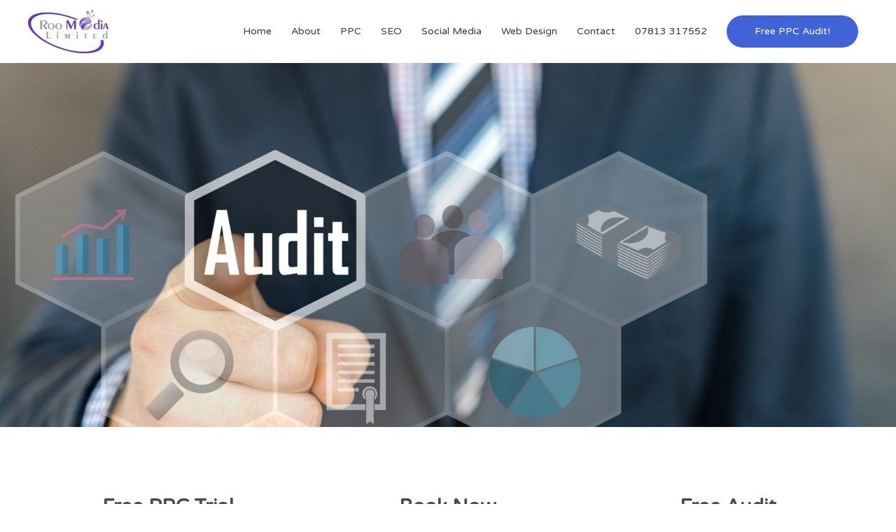

--- FILE ---
content_type: text/html; charset=UTF-8
request_url: https://www.ppcadvertising.co.uk/ppc-audit/
body_size: 13609
content:
<!DOCTYPE html>
<html lang="en-US">
<head>
<meta charset="UTF-8">
<meta name="viewport" content="width=device-width, initial-scale=1">
<link rel="profile" href="https://gmpg.org/xfn/11">
<title>PPC Audit - Roo Media</title>
<!-- This site is optimized with the Yoast SEO plugin v11.2.1 - https://yoast.com/wordpress/plugins/seo/ -->
<meta name="description" content="Book your free PPC Audit!"/>
<link rel="canonical" href="https://www.ppcadvertising.co.uk/ppc-audit/" />
<meta property="og:locale" content="en_US" />
<meta property="og:type" content="article" />
<meta property="og:title" content="PPC Audit - Roo Media" />
<meta property="og:description" content="Book your free PPC Audit!" />
<meta property="og:url" content="https://www.ppcadvertising.co.uk/ppc-audit/" />
<meta property="og:site_name" content="Roo Media" />
<meta name="twitter:card" content="summary_large_image" />
<meta name="twitter:description" content="Book your free PPC Audit!" />
<meta name="twitter:title" content="PPC Audit - Roo Media" />
<script type='application/ld+json' class='yoast-schema-graph yoast-schema-graph--main'>{"@context":"https://schema.org","@graph":[{"@type":"Organization","@id":"https://www.ppcadvertising.co.uk/#organization","name":"","url":"https://www.ppcadvertising.co.uk/","sameAs":[]},{"@type":"WebSite","@id":"https://www.ppcadvertising.co.uk/#website","url":"https://www.ppcadvertising.co.uk/","name":"Roo Media","publisher":{"@id":"https://www.ppcadvertising.co.uk/#organization"},"potentialAction":{"@type":"SearchAction","target":"https://www.ppcadvertising.co.uk/?s={search_term_string}","query-input":"required name=search_term_string"}},{"@type":"WebPage","@id":"https://www.ppcadvertising.co.uk/ppc-audit/#webpage","url":"https://www.ppcadvertising.co.uk/ppc-audit/","inLanguage":"en-US","name":"PPC Audit - Roo Media","isPartOf":{"@id":"https://www.ppcadvertising.co.uk/#website"},"datePublished":"2019-05-20T16:11:06+00:00","dateModified":"2021-09-10T12:21:56+00:00","description":"Book your free PPC Audit!"}]}</script>
<!-- / Yoast SEO plugin. -->
<link rel='dns-prefetch' href='//fonts.googleapis.com' />
<link rel='dns-prefetch' href='//s.w.org' />
<link rel="alternate" type="application/rss+xml" title="Roo Media &raquo; Feed" href="https://www.ppcadvertising.co.uk/feed/" />
<link rel="alternate" type="application/rss+xml" title="Roo Media &raquo; Comments Feed" href="https://www.ppcadvertising.co.uk/comments/feed/" />
<!-- <link rel='stylesheet' id='astra-theme-css-css'  href='https://www.ppcadvertising.co.uk/wp-content/themes/astra/assets/css/minified/style.min.css?ver=1.8.2' type='text/css' media='all' /> -->
<link rel="stylesheet" type="text/css" href="//www.ppcadvertising.co.uk/wp-content/cache/wpfc-minified/1s90uju9/4km95.css" media="all"/>
<style id='astra-theme-css-inline-css' type='text/css'>
html{font-size:87.5%;}a,.page-title{color:#4064d7;}a:hover,a:focus{color:#3a3a3a;}body,button,input,select,textarea{font-family:'Varela Round',sans-serif;font-weight:400;font-size:14px;font-size:1rem;}blockquote{color:#000000;}.site-title{font-size:35px;font-size:2.5rem;}header .site-logo-img .custom-logo-link img{max-width:115px;}.astra-logo-svg{width:115px;}.ast-archive-description .ast-archive-title{font-size:40px;font-size:2.8571428571429rem;}.site-header .site-description{font-size:15px;font-size:1.0714285714286rem;}.entry-title{font-size:30px;font-size:2.1428571428571rem;}.comment-reply-title{font-size:23px;font-size:1.6428571428571rem;}.ast-comment-list #cancel-comment-reply-link{font-size:14px;font-size:1rem;}h1,.entry-content h1,.entry-content h1 a{font-size:42px;font-size:3rem;}h2,.entry-content h2,.entry-content h2 a{font-size:42px;font-size:3rem;}h3,.entry-content h3,.entry-content h3 a{font-size:30px;font-size:2.1428571428571rem;}h4,.entry-content h4,.entry-content h4 a{font-size:20px;font-size:1.4285714285714rem;}h5,.entry-content h5,.entry-content h5 a{font-size:18px;font-size:1.2857142857143rem;}h6,.entry-content h6,.entry-content h6 a{font-size:15px;font-size:1.0714285714286rem;}.ast-single-post .entry-title,.page-title{font-size:30px;font-size:2.1428571428571rem;}#secondary,#secondary button,#secondary input,#secondary select,#secondary textarea{font-size:14px;font-size:1rem;}::selection{background-color:#4064d7;color:#ffffff;}body,h1,.entry-title a,.entry-content h1,.entry-content h1 a,h2,.entry-content h2,.entry-content h2 a,h3,.entry-content h3,.entry-content h3 a,h4,.entry-content h4,.entry-content h4 a,h5,.entry-content h5,.entry-content h5 a,h6,.entry-content h6,.entry-content h6 a{color:#3a3a3a;}.tagcloud a:hover,.tagcloud a:focus,.tagcloud a.current-item{color:#ffffff;border-color:#4064d7;background-color:#4064d7;}.main-header-menu a,.ast-header-custom-item a{color:#3a3a3a;}.main-header-menu li:hover > a,.main-header-menu li:hover > .ast-menu-toggle,.main-header-menu .ast-masthead-custom-menu-items a:hover,.main-header-menu li.focus > a,.main-header-menu li.focus > .ast-menu-toggle,.main-header-menu .current-menu-item > a,.main-header-menu .current-menu-ancestor > a,.main-header-menu .current_page_item > a,.main-header-menu .current-menu-item > .ast-menu-toggle,.main-header-menu .current-menu-ancestor > .ast-menu-toggle,.main-header-menu .current_page_item > .ast-menu-toggle{color:#4064d7;}input:focus,input[type="text"]:focus,input[type="email"]:focus,input[type="url"]:focus,input[type="password"]:focus,input[type="reset"]:focus,input[type="search"]:focus,textarea:focus{border-color:#4064d7;}input[type="radio"]:checked,input[type=reset],input[type="checkbox"]:checked,input[type="checkbox"]:hover:checked,input[type="checkbox"]:focus:checked,input[type=range]::-webkit-slider-thumb{border-color:#4064d7;background-color:#4064d7;box-shadow:none;}.site-footer a:hover + .post-count,.site-footer a:focus + .post-count{background:#4064d7;border-color:#4064d7;}.footer-adv .footer-adv-overlay{border-top-style:solid;border-top-color:#7a7a7a;}.ast-comment-meta{line-height:1.666666667;font-size:11px;font-size:0.78571428571429rem;}.single .nav-links .nav-previous,.single .nav-links .nav-next,.single .ast-author-details .author-title,.ast-comment-meta{color:#4064d7;}.menu-toggle,button,.ast-button,.button,input#submit,input[type="button"],input[type="submit"],input[type="reset"]{border-radius:50px;padding:10px 40px;color:#ffffff;border-color:#4064d7;background-color:#4064d7;}button:focus,.menu-toggle:hover,button:hover,.ast-button:hover,.button:hover,input[type=reset]:hover,input[type=reset]:focus,input#submit:hover,input#submit:focus,input[type="button"]:hover,input[type="button"]:focus,input[type="submit"]:hover,input[type="submit"]:focus{color:#ffffff;border-color:#3a3a3a;background-color:#3a3a3a;}.entry-meta,.entry-meta *{line-height:1.45;color:#4064d7;}.entry-meta a:hover,.entry-meta a:hover *,.entry-meta a:focus,.entry-meta a:focus *{color:#3a3a3a;}.ast-404-layout-1 .ast-404-text{font-size:200px;font-size:14.285714285714rem;}.widget-title{font-size:20px;font-size:1.4285714285714rem;color:#3a3a3a;}#cat option,.secondary .calendar_wrap thead a,.secondary .calendar_wrap thead a:visited{color:#4064d7;}.secondary .calendar_wrap #today,.ast-progress-val span{background:#4064d7;}.secondary a:hover + .post-count,.secondary a:focus + .post-count{background:#4064d7;border-color:#4064d7;}.calendar_wrap #today > a{color:#ffffff;}.ast-pagination a,.page-links .page-link,.single .post-navigation a{color:#4064d7;}.ast-pagination a:hover,.ast-pagination a:focus,.ast-pagination > span:hover:not(.dots),.ast-pagination > span.current,.page-links > .page-link,.page-links .page-link:hover,.post-navigation a:hover{color:#3a3a3a;}.ast-header-break-point .ast-mobile-menu-buttons-minimal.menu-toggle{background:transparent;color:#4064d7;}.ast-header-break-point .ast-mobile-menu-buttons-outline.menu-toggle{background:transparent;border:1px solid #4064d7;color:#4064d7;}.ast-header-break-point .ast-mobile-menu-buttons-fill.menu-toggle{background:#4064d7;}@media (min-width:545px){.ast-page-builder-template .comments-area,.single.ast-page-builder-template .entry-header,.single.ast-page-builder-template .post-navigation{max-width:1240px;margin-left:auto;margin-right:auto;}}@media (max-width:768px){.ast-archive-description .ast-archive-title{font-size:40px;}.entry-title{font-size:30px;}h1,.entry-content h1,.entry-content h1 a{font-size:30px;}h2,.entry-content h2,.entry-content h2 a{font-size:25px;}h3,.entry-content h3,.entry-content h3 a{font-size:20px;}.ast-single-post .entry-title,.page-title{font-size:30px;}}@media (max-width:544px){.ast-archive-description .ast-archive-title{font-size:40px;}.entry-title{font-size:30px;}h1,.entry-content h1,.entry-content h1 a{font-size:30px;}h2,.entry-content h2,.entry-content h2 a{font-size:25px;}h3,.entry-content h3,.entry-content h3 a{font-size:20px;}.ast-single-post .entry-title,.page-title{font-size:30px;}}@media (max-width:768px){html{font-size:79.8%;}}@media (max-width:544px){html{font-size:79.8%;}}@media (min-width:769px){.ast-container{max-width:1240px;}}@font-face {font-family: "Astra";src: url( https://www.ppcadvertising.co.uk/wp-content/themes/astra/assets/fonts/astra.woff) format("woff"),url( https://www.ppcadvertising.co.uk/wp-content/themes/astra/assets/fonts/astra.ttf) format("truetype"),url( https://www.ppcadvertising.co.uk/wp-content/themes/astra/assets/fonts/astra.svg#astra) format("svg");font-weight: normal;font-style: normal;}@media (max-width:921px) {.main-header-bar .main-header-bar-navigation{display:none;}}.ast-desktop .main-header-menu.submenu-with-border .sub-menu,.ast-desktop .main-header-menu.submenu-with-border .children,.ast-desktop .main-header-menu.submenu-with-border .astra-full-megamenu-wrapper{border-color:#eaeaea;}.ast-desktop .main-header-menu.submenu-with-border .sub-menu,.ast-desktop .main-header-menu.submenu-with-border .children{border-top-width:1px;border-right-width:1px;border-left-width:1px;border-bottom-width:1px;border-style:solid;}.ast-desktop .main-header-menu.submenu-with-border .sub-menu .sub-menu,.ast-desktop .main-header-menu.submenu-with-border .children .children{top:-1px;}.ast-desktop .main-header-menu.submenu-with-border .sub-menu a,.ast-desktop .main-header-menu.submenu-with-border .children a{border-bottom-width:1px;border-style:solid;border-color:#eaeaea;}@media (min-width:769px){.main-header-menu .sub-menu li.ast-left-align-sub-menu:hover > ul,.main-header-menu .sub-menu li.ast-left-align-sub-menu.focus > ul{margin-left:-2px;}}@media (max-width:920px){.ast-404-layout-1 .ast-404-text{font-size:100px;font-size:7.1428571428571rem;}}
.ast-header-break-point .site-header{border-bottom-width:0px;}@media (min-width:769px){.main-header-bar{border-bottom-width:0px;}}.ast-flex{-webkit-align-content:center;-ms-flex-line-pack:center;align-content:center;-webkit-box-align:center;-webkit-align-items:center;-moz-box-align:center;-ms-flex-align:center;align-items:center;}.main-header-bar{padding:1em 0;}.ast-site-identity{padding:0;}
@media (min-width:769px){.ast-theme-transparent-header #masthead{position:absolute;left:0;right:0;}.ast-theme-transparent-header .main-header-bar, .ast-theme-transparent-header.ast-header-break-point .main-header-bar{background:none;}body.elementor-editor-active.ast-theme-transparent-header #masthead, .fl-builder-edit .ast-theme-transparent-header #masthead, body.vc_editor.ast-theme-transparent-header #masthead{z-index:0;}.ast-header-break-point.ast-replace-site-logo-transparent.ast-theme-transparent-header .custom-mobile-logo-link{display:none;}.ast-header-break-point.ast-replace-site-logo-transparent.ast-theme-transparent-header .transparent-custom-logo{display:inline-block;}.ast-theme-transparent-header .ast-above-header{background-image:none;background-color:transparent;}.ast-theme-transparent-header .ast-below-header{background-image:none;background-color:transparent;}}@media (max-width:768px){.ast-theme-transparent-header #masthead{position:absolute;left:0;right:0;}.ast-theme-transparent-header .main-header-bar, .ast-theme-transparent-header.ast-header-break-point .main-header-bar{background:none;}body.elementor-editor-active.ast-theme-transparent-header #masthead, .fl-builder-edit .ast-theme-transparent-header #masthead, body.vc_editor.ast-theme-transparent-header #masthead{z-index:0;}.ast-header-break-point.ast-replace-site-logo-transparent.ast-theme-transparent-header .custom-mobile-logo-link{display:none;}.ast-header-break-point.ast-replace-site-logo-transparent.ast-theme-transparent-header .transparent-custom-logo{display:inline-block;}.ast-theme-transparent-header .ast-above-header{background-image:none;background-color:transparent;}.ast-theme-transparent-header .ast-below-header{background-image:none;background-color:transparent;}}.ast-theme-transparent-header .main-header-bar, .ast-theme-transparent-header .site-header{border-bottom-width:0;}
.ast-breadcrumbs .trail-browse, .ast-breadcrumbs .trail-items, .ast-breadcrumbs .trail-items li{display:inline-block;margin:0;padding:0;border:none;background:inherit;text-indent:0;}.ast-breadcrumbs .trail-browse{font-size:inherit;font-style:inherit;font-weight:inherit;color:inherit;}.ast-breadcrumbs .trail-items{list-style:none;}.trail-items li::after{padding:0 0.3em;content:"»";}.trail-items li:last-of-type::after{display:none;}
</style>
<link rel='stylesheet' id='astra-google-fonts-css'  href='//fonts.googleapis.com/css?family=Varela+Round%3A400&#038;ver=1.8.2' type='text/css' media='all' />
<!-- <link rel='stylesheet' id='wp-block-library-css'  href='https://www.ppcadvertising.co.uk/wp-includes/css/dist/block-library/style.min.css?ver=5.1.15' type='text/css' media='all' /> -->
<!-- <link rel='stylesheet' id='uagb-block-css-css'  href='https://www.ppcadvertising.co.uk/wp-content/plugins/ultimate-addons-for-gutenberg/dist/blocks.style.build.css?ver=1.13.1' type='text/css' media='all' /> -->
<!-- <link rel='stylesheet' id='uagb-slick-css-css'  href='https://www.ppcadvertising.co.uk/wp-content/plugins/ultimate-addons-for-gutenberg/assets/css/slick.css?ver=1.13.1' type='text/css' media='all' /> -->
<!-- <link rel='stylesheet' id='wpforms-base-css'  href='https://www.ppcadvertising.co.uk/wp-content/plugins/wpforms-lite/assets/css/wpforms-base.css?ver=1.5.2.3' type='text/css' media='all' /> -->
<!-- <link rel='stylesheet' id='hfe-style-css'  href='https://www.ppcadvertising.co.uk/wp-content/plugins/header-footer-elementor/assets/css/header-footer-elementor.css?ver=1.1.2' type='text/css' media='all' /> -->
<!-- <link rel='stylesheet' id='elementor-icons-css'  href='https://www.ppcadvertising.co.uk/wp-content/plugins/elementor/assets/lib/eicons/css/elementor-icons.min.css?ver=4.3.0' type='text/css' media='all' /> -->
<!-- <link rel='stylesheet' id='font-awesome-css'  href='https://www.ppcadvertising.co.uk/wp-content/plugins/elementor/assets/lib/font-awesome/css/font-awesome.min.css?ver=4.7.0' type='text/css' media='all' /> -->
<!-- <link rel='stylesheet' id='elementor-animations-css'  href='https://www.ppcadvertising.co.uk/wp-content/plugins/elementor/assets/lib/animations/animations.min.css?ver=2.5.14' type='text/css' media='all' /> -->
<!-- <link rel='stylesheet' id='elementor-frontend-css'  href='https://www.ppcadvertising.co.uk/wp-content/plugins/elementor/assets/css/frontend.min.css?ver=2.5.14' type='text/css' media='all' /> -->
<!-- <link rel='stylesheet' id='elementor-global-css'  href='https://www.ppcadvertising.co.uk/wp-content/uploads/elementor/css/global.css?ver=1556695227' type='text/css' media='all' /> -->
<!-- <link rel='stylesheet' id='elementor-post-1446-css'  href='https://www.ppcadvertising.co.uk/wp-content/uploads/elementor/css/post-1446.css?ver=1631276954' type='text/css' media='all' /> -->
<link rel="stylesheet" type="text/css" href="//www.ppcadvertising.co.uk/wp-content/cache/wpfc-minified/dt39a6yo/4km96.css" media="all"/>
<link rel='stylesheet' id='google-fonts-1-css'  href='https://fonts.googleapis.com/css?family=Montserrat%3A100%2C100italic%2C200%2C200italic%2C300%2C300italic%2C400%2C400italic%2C500%2C500italic%2C600%2C600italic%2C700%2C700italic%2C800%2C800italic%2C900%2C900italic&#038;ver=5.1.15' type='text/css' media='all' />
<!--[if IE]>
<script type='text/javascript' src='https://www.ppcadvertising.co.uk/wp-content/themes/astra/assets/js/minified/flexibility.min.js?ver=1.8.2'></script>
<script type='text/javascript'>
flexibility(document.documentElement);
</script>
<![endif]-->
<script src='//www.ppcadvertising.co.uk/wp-content/cache/wpfc-minified/7xyfp1vw/4km95.js' type="text/javascript"></script>
<!-- <script type='text/javascript' src='https://www.ppcadvertising.co.uk/wp-includes/js/jquery/jquery.js?ver=1.12.4'></script> -->
<!-- <script type='text/javascript' src='https://www.ppcadvertising.co.uk/wp-includes/js/jquery/jquery-migrate.min.js?ver=1.4.1'></script> -->
<!-- <script type='text/javascript' src='https://www.ppcadvertising.co.uk/wp-content/plugins/ultimate-addons-for-gutenberg/assets/js/isotope.min.js?ver=1.13.1'></script> -->
<!-- <script type='text/javascript' src='https://www.ppcadvertising.co.uk/wp-content/plugins/ultimate-addons-for-gutenberg/assets/js/imagesloaded.min.js?ver=1.13.1'></script> -->
<!-- <script type='text/javascript' src='https://www.ppcadvertising.co.uk/wp-content/plugins/ultimate-addons-for-gutenberg/assets/js/table-of-contents.js?ver=1.13.1'></script> -->
<!-- <script type='text/javascript' src='https://www.ppcadvertising.co.uk/wp-content/plugins/ultimate-addons-for-gutenberg/assets/js/slick.min.js?ver=1.13.1'></script> -->
<!-- <script type='text/javascript' src='https://www.ppcadvertising.co.uk/wp-content/plugins/sticky-menu-or-anything-on-scroll/assets/js/jq-sticky-anything.min.js?ver=2.1.1'></script> -->
<link rel='https://api.w.org/' href='https://www.ppcadvertising.co.uk/wp-json/' />
<link rel="EditURI" type="application/rsd+xml" title="RSD" href="https://www.ppcadvertising.co.uk/xmlrpc.php?rsd" />
<link rel="wlwmanifest" type="application/wlwmanifest+xml" href="https://www.ppcadvertising.co.uk/wp-includes/wlwmanifest.xml" /> 
<meta name="generator" content="WordPress 5.1.15" />
<link rel='shortlink' href='https://www.ppcadvertising.co.uk/?p=1446' />
<link rel="alternate" type="application/json+oembed" href="https://www.ppcadvertising.co.uk/wp-json/oembed/1.0/embed?url=https%3A%2F%2Fwww.ppcadvertising.co.uk%2Fppc-audit%2F" />
<link rel="alternate" type="text/xml+oembed" href="https://www.ppcadvertising.co.uk/wp-json/oembed/1.0/embed?url=https%3A%2F%2Fwww.ppcadvertising.co.uk%2Fppc-audit%2F&#038;format=xml" />
<!-- Call Now Button 0.3.6 by Jerry Rietveld (callnowbutton.com) -->
<style>#callnowbutton {display:none;} @media screen and (max-width:650px){#callnowbutton {display:block; position:fixed; text-decoration:none; z-index:2147483647;width:65px; height:65px; border-radius:50%; border-top:1px solid #6d91ff; bottom:15px; box-shadow: 0 1px 2px rgba(0, 0, 0, 0.4);transform: scale(1);left:20px;background:url([data-uri]) center/50px 50px no-repeat #4064d7;}}#callnowbutton .NoButtonText{display:none;}</style>
<style type="text/css">.recentcomments a{display:inline !important;padding:0 !important;margin:0 !important;}</style>
<link rel="icon" href="https://www.ppcadvertising.co.uk/wp-content/uploads/2019/05/cropped-adwords-marketing-company-1-32x32.jpg" sizes="32x32" />
<link rel="icon" href="https://www.ppcadvertising.co.uk/wp-content/uploads/2019/05/cropped-adwords-marketing-company-1-192x192.jpg" sizes="192x192" />
<link rel="apple-touch-icon-precomposed" href="https://www.ppcadvertising.co.uk/wp-content/uploads/2019/05/cropped-adwords-marketing-company-1-180x180.jpg" />
<meta name="msapplication-TileImage" content="https://www.ppcadvertising.co.uk/wp-content/uploads/2019/05/cropped-adwords-marketing-company-1-270x270.jpg" />
<style type="text/css" id="wp-custom-css">
/* You can add your own CSS here. Click the help icon above to learn more. */
</style>
</head>
<body itemtype='https://schema.org/WebPage' itemscope='itemscope' class="page-template-default page page-id-1446 wp-custom-logo ehf-template-astra ehf-stylesheet-astra ast-desktop ast-page-builder-template ast-no-sidebar astra-1.8.2 ast-header-custom-item-inside ast-single-post ast-inherit-site-logo-transparent elementor-default elementor-page elementor-page-1446">
<div id="page" class="hfeed site">
<a class="skip-link screen-reader-text" href="#content">Skip to content</a>
<header itemtype="https://schema.org/WPHeader" itemscope="itemscope" id="masthead" class="site-header header-main-layout-1 ast-primary-menu-enabled ast-menu-toggle-icon ast-mobile-header-stack" role="banner">
<div class="main-header-bar-wrap">
<div class="main-header-bar">
<div class="ast-container">
<div class="ast-flex main-header-container">
<div class="site-branding">
<div class="ast-site-identity" itemscope="itemscope" itemtype="https://schema.org/Organization">
<span class="site-logo-img"><a href="https://www.ppcadvertising.co.uk/" class="custom-logo-link" rel="home" itemprop="url"><img width="115" height="62" src="https://www.ppcadvertising.co.uk/wp-content/uploads/2019/05/cropped-Roo_Media-115x62.jpg" class="custom-logo" alt="Roo Media" itemprop="logo" srcset="https://www.ppcadvertising.co.uk/wp-content/uploads/2019/05/cropped-Roo_Media-115x62.jpg 115w, https://www.ppcadvertising.co.uk/wp-content/uploads/2019/05/cropped-Roo_Media-300x162.jpg 300w, https://www.ppcadvertising.co.uk/wp-content/uploads/2019/05/cropped-Roo_Media.jpg 351w" sizes="(max-width: 115px) 100vw, 115px" /></a></span>			</div>
</div>
<!-- .site-branding -->
<div class="ast-mobile-menu-buttons">
<div class="ast-button-wrap">
<button type="button" class="menu-toggle main-header-menu-toggle  ast-mobile-menu-buttons-fill "  aria-controls='primary-menu' aria-expanded='false'>
<span class="screen-reader-text">Main Menu</span>
<span class="menu-toggle-icon"></span>
</button>
</div>
</div>
<div class="ast-main-header-bar-alignment"><div class="main-header-bar-navigation"><nav itemtype="https://schema.org/SiteNavigationElement" itemscope="itemscope" id="site-navigation" class="ast-flex-grow-1 navigation-accessibility" role="navigation" aria-label="Site Navigation"><div class="main-navigation"><ul id="primary-menu" class="main-header-menu ast-nav-menu ast-flex ast-justify-content-flex-end  submenu-with-border"><li id="menu-item-1348" class="menu-item menu-item-type-post_type menu-item-object-page menu-item-home menu-item-1348"><a href="https://www.ppcadvertising.co.uk/">Home</a></li>
<li id="menu-item-1347" class="menu-item menu-item-type-post_type menu-item-object-page menu-item-1347"><a href="https://www.ppcadvertising.co.uk/about/">About</a></li>
<li id="menu-item-1346" class="menu-item menu-item-type-post_type menu-item-object-page menu-item-1346"><a href="https://www.ppcadvertising.co.uk/ppc/">PPC</a></li>
<li id="menu-item-1412" class="menu-item menu-item-type-post_type menu-item-object-page menu-item-1412"><a href="https://www.ppcadvertising.co.uk/seo/">SEO</a></li>
<li id="menu-item-1381" class="menu-item menu-item-type-post_type menu-item-object-page menu-item-1381"><a href="https://www.ppcadvertising.co.uk/social-media/">Social Media</a></li>
<li id="menu-item-1443" class="menu-item menu-item-type-post_type menu-item-object-page menu-item-1443"><a href="https://www.ppcadvertising.co.uk/web-design/">Web Design</a></li>
<li id="menu-item-1345" class="menu-item menu-item-type-post_type menu-item-object-page menu-item-1345"><a href="https://www.ppcadvertising.co.uk/contact/">Contact</a></li>
<li id="menu-item-1349" class="menu-item menu-item-type-custom menu-item-object-custom menu-item-1349"><a href="#">07813 317552</a></li>
<li class="ast-masthead-custom-menu-items button-custom-menu-item">
<a class="ast-custom-button-link" href="https://www.ppcadvertising.co.uk/ppc-audit/"><button class=ast-button>Free PPC Audit!</button></a><a class="menu-link" href="https://www.ppcadvertising.co.uk/ppc-audit/">Free PPC Audit!</a>			</li>
</ul></div></nav></div></div>			</div><!-- Main Header Container -->
</div><!-- ast-row -->
</div> <!-- Main Header Bar -->
</div> <!-- Main Header Bar Wrap -->
</header><!-- #masthead -->
<div id="content" class="site-content">
<div class="ast-container">
<div id="primary" class="content-area primary">
<main id="main" class="site-main" role="main">
<article itemtype="https://schema.org/CreativeWork" itemscope="itemscope" id="post-1446" class="post-1446 page type-page status-publish ast-article-single">
<header class="entry-header ast-header-without-markup">
</header><!-- .entry-header -->
<div class="entry-content clear" itemprop="text">
<div data-elementor-type="post" data-elementor-id="1446" class="elementor elementor-1446" data-elementor-settings="[]">
<div class="elementor-inner">
<div class="elementor-section-wrap">
<section class="elementor-element elementor-element-9erhmsy elementor-section-stretched elementor-section-boxed elementor-section-height-default elementor-section-height-default elementor-section elementor-top-section" data-id="9erhmsy" data-element_type="section" data-settings="{&quot;stretch_section&quot;:&quot;section-stretched&quot;,&quot;background_background&quot;:&quot;classic&quot;}">
<div class="elementor-background-overlay"></div>
<div class="elementor-container elementor-column-gap-default">
<div class="elementor-row">
<div class="elementor-element elementor-element-v12diir elementor-column elementor-col-33 elementor-top-column" data-id="v12diir" data-element_type="column">
<div class="elementor-column-wrap">
<div class="elementor-widget-wrap">
</div>
</div>
</div>
<div class="elementor-element elementor-element-pjrc9kw elementor-column elementor-col-33 elementor-top-column" data-id="pjrc9kw" data-element_type="column">
<div class="elementor-column-wrap  elementor-element-populated">
<div class="elementor-widget-wrap">
<div class="elementor-element elementor-element-4f83994 elementor-widget elementor-widget-spacer" data-id="4f83994" data-element_type="widget" data-widget_type="spacer.default">
<div class="elementor-widget-container">
<div class="elementor-spacer">
<div class="elementor-spacer-inner"></div>
</div>
</div>
</div>
</div>
</div>
</div>
<div class="elementor-element elementor-element-243e7ft elementor-column elementor-col-33 elementor-top-column" data-id="243e7ft" data-element_type="column">
<div class="elementor-column-wrap">
<div class="elementor-widget-wrap">
</div>
</div>
</div>
</div>
</div>
</section>
<section class="elementor-element elementor-element-np2ue97 elementor-section-stretched elementor-section-boxed elementor-section-height-default elementor-section-height-default elementor-section elementor-top-section" data-id="np2ue97" data-element_type="section" data-settings="{&quot;stretch_section&quot;:&quot;section-stretched&quot;}">
<div class="elementor-container elementor-column-gap-default">
<div class="elementor-row">
<div class="elementor-element elementor-element-xfhxvrd elementor-column elementor-col-33 elementor-top-column" data-id="xfhxvrd" data-element_type="column">
<div class="elementor-column-wrap  elementor-element-populated">
<div class="elementor-widget-wrap">
<div class="elementor-element elementor-element-7mowx5g elementor-widget elementor-widget-heading" data-id="7mowx5g" data-element_type="widget" data-widget_type="heading.default">
<div class="elementor-widget-container">
<h3 class="elementor-heading-title elementor-size-default">Free PPC Trial</h3>		</div>
</div>
<div class="elementor-element elementor-element-qxjvut9 elementor-widget elementor-widget-divider" data-id="qxjvut9" data-element_type="widget" data-widget_type="divider.default">
<div class="elementor-widget-container">
<div class="elementor-divider">
<span class="elementor-divider-separator"></span>
</div>
</div>
</div>
<div class="elementor-element elementor-element-9ung4kd elementor-widget elementor-widget-text-editor" data-id="9ung4kd" data-element_type="widget" data-widget_type="text-editor.default">
<div class="elementor-widget-container">
<div class="elementor-text-editor elementor-clearfix"><p>Book your free 24hr PPC trial. We will run a test campaign to give you your cost per click with no charges by us!</p></div>
</div>
</div>
</div>
</div>
</div>
<div class="elementor-element elementor-element-lyeus3u elementor-column elementor-col-33 elementor-top-column" data-id="lyeus3u" data-element_type="column">
<div class="elementor-column-wrap  elementor-element-populated">
<div class="elementor-widget-wrap">
<div class="elementor-element elementor-element-ykcakpi elementor-widget elementor-widget-heading" data-id="ykcakpi" data-element_type="widget" data-widget_type="heading.default">
<div class="elementor-widget-container">
<h3 class="elementor-heading-title elementor-size-default">Book Now</h3>		</div>
</div>
<div class="elementor-element elementor-element-b8w40qi elementor-widget elementor-widget-divider" data-id="b8w40qi" data-element_type="widget" data-widget_type="divider.default">
<div class="elementor-widget-container">
<div class="elementor-divider">
<span class="elementor-divider-separator"></span>
</div>
</div>
</div>
<div class="elementor-element elementor-element-wt82puy elementor-widget elementor-widget-text-editor" data-id="wt82puy" data-element_type="widget" data-widget_type="text-editor.default">
<div class="elementor-widget-container">
<div class="elementor-text-editor elementor-clearfix"><p>Call <span style="color: #000000;">07813 317552</span> now or fill in our contact form below and we will get in touch with your free PPC audit!</p></div>
</div>
</div>
</div>
</div>
</div>
<div class="elementor-element elementor-element-959bdac elementor-column elementor-col-33 elementor-top-column" data-id="959bdac" data-element_type="column">
<div class="elementor-column-wrap  elementor-element-populated">
<div class="elementor-widget-wrap">
<div class="elementor-element elementor-element-a2d32c2 elementor-widget elementor-widget-heading" data-id="a2d32c2" data-element_type="widget" data-widget_type="heading.default">
<div class="elementor-widget-container">
<h3 class="elementor-heading-title elementor-size-default">Free Audit</h3>		</div>
</div>
<div class="elementor-element elementor-element-7b23929 elementor-widget elementor-widget-divider" data-id="7b23929" data-element_type="widget" data-widget_type="divider.default">
<div class="elementor-widget-container">
<div class="elementor-divider">
<span class="elementor-divider-separator"></span>
</div>
</div>
</div>
<div class="elementor-element elementor-element-66e9797 elementor-widget elementor-widget-text-editor" data-id="66e9797" data-element_type="widget" data-widget_type="text-editor.default">
<div class="elementor-widget-container">
<div class="elementor-text-editor elementor-clearfix"><p>To give the PPC industry a good name with our actions and helping companies to grow even stronger!</p></div>
</div>
</div>
</div>
</div>
</div>
</div>
</div>
</section>
<section class="elementor-element elementor-element-iisnkcg elementor-section-stretched elementor-section-boxed elementor-section-height-default elementor-section-height-default elementor-section elementor-top-section" data-id="iisnkcg" data-element_type="section" data-settings="{&quot;stretch_section&quot;:&quot;section-stretched&quot;,&quot;background_background&quot;:&quot;classic&quot;}">
<div class="elementor-container elementor-column-gap-default">
<div class="elementor-row">
<div class="elementor-element elementor-element-y2rahao elementor-column elementor-col-100 elementor-top-column" data-id="y2rahao" data-element_type="column">
<div class="elementor-column-wrap  elementor-element-populated">
<div class="elementor-widget-wrap">
<div class="elementor-element elementor-element-9cnc5lh elementor-widget elementor-widget-heading" data-id="9cnc5lh" data-element_type="widget" data-widget_type="heading.default">
<div class="elementor-widget-container">
<h3 class="elementor-heading-title elementor-size-default">Get Your Free Pay Per Click Audit!</h3>		</div>
</div>
<div class="elementor-element elementor-element-2b1f011 elementor-widget elementor-widget-divider" data-id="2b1f011" data-element_type="widget" data-widget_type="divider.default">
<div class="elementor-widget-container">
<div class="elementor-divider">
<span class="elementor-divider-separator"></span>
</div>
</div>
</div>
<div class="elementor-element elementor-element-e1b43f4 elementor-widget elementor-widget-heading" data-id="e1b43f4" data-element_type="widget" data-widget_type="heading.default">
<div class="elementor-widget-container">
<h2 class="elementor-heading-title elementor-size-default">Try Google Adwords For Free</h2>		</div>
</div>
<div class="elementor-element elementor-element-b074620 elementor-widget elementor-widget-text-editor" data-id="b074620" data-element_type="widget" data-widget_type="text-editor.default">
<div class="elementor-widget-container">
<div class="elementor-text-editor elementor-clearfix"><p><span style="color: #000000;">Fill out the form below and we will send a free PPC audit. You may also qualify for a free Google Ads trial!</span></p></div>
</div>
</div>
<div class="elementor-element elementor-element-34434f1 elementor-widget elementor-widget-shortcode" data-id="34434f1" data-element_type="widget" data-widget_type="shortcode.default">
<div class="elementor-widget-container">
<div class="elementor-shortcode"><div class="wpforms-container " id="wpforms-1454"><form id="wpforms-form-1454" class="wpforms-validate wpforms-form" data-formid="1454" method="post" enctype="multipart/form-data" action="/ppc-audit/"><div class="wpforms-field-container"><div id="wpforms-1454-field_0-container" class="wpforms-field wpforms-field-name" data-field-id="0"><label class="wpforms-field-label" for="wpforms-1454-field_0">Name <span class="wpforms-required-label">*</span></label><div class="wpforms-field-row wpforms-field-medium"><div class="wpforms-field-row-block wpforms-first wpforms-one-half"><input type="text" id="wpforms-1454-field_0" class="wpforms-field-name-first wpforms-field-required" name="wpforms[fields][0][first]" required><label for="wpforms-1454-field_0" class="wpforms-field-sublabel after ">First</label></div><div class="wpforms-field-row-block wpforms-one-half"><input type="text" id="wpforms-1454-field_0-last" class="wpforms-field-name-last wpforms-field-required" name="wpforms[fields][0][last]" required><label for="wpforms-1454-field_0-last" class="wpforms-field-sublabel after ">Last</label></div></div></div><div id="wpforms-1454-field_1-container" class="wpforms-field wpforms-field-email" data-field-id="1"><label class="wpforms-field-label" for="wpforms-1454-field_1">Email <span class="wpforms-required-label">*</span></label><input type="email" id="wpforms-1454-field_1" class="wpforms-field-medium wpforms-field-required" name="wpforms[fields][1]" required></div><div id="wpforms-1454-field_3-container" class="wpforms-field wpforms-field-text" data-field-id="3"><label class="wpforms-field-label" for="wpforms-1454-field_3">Phone Number (Optional)</label><input type="text" id="wpforms-1454-field_3" class="wpforms-field-medium" name="wpforms[fields][3]" ></div><div id="wpforms-1454-field_7-container" class="wpforms-field wpforms-field-text" data-field-id="7"><label class="wpforms-field-label" for="wpforms-1454-field_7">Your Website</label><input type="text" id="wpforms-1454-field_7" class="wpforms-field-medium" name="wpforms[fields][7]" ></div><div id="wpforms-1454-field_6-container" class="wpforms-field wpforms-field-checkbox" data-field-id="6"><label class="wpforms-field-label" for="wpforms-1454-field_6">Do You Need A Website Or Landing Designed For Your PPC Campaign?</label><ul id="wpforms-1454-field_6"><li class="choice-1 depth-1"><input type="checkbox" id="wpforms-1454-field_6_1" name="wpforms[fields][6][]" value="Yes"  ><label class="wpforms-field-label-inline" for="wpforms-1454-field_6_1">Yes</label></li><li class="choice-2 depth-1"><input type="checkbox" id="wpforms-1454-field_6_2" name="wpforms[fields][6][]" value="No"  ><label class="wpforms-field-label-inline" for="wpforms-1454-field_6_2">No</label></li></ul></div><div id="wpforms-1454-field_9-container" class="wpforms-field wpforms-field-checkbox" data-field-id="9"><label class="wpforms-field-label" for="wpforms-1454-field_9">Have You Used Google Ads Before? (copy)</label><ul id="wpforms-1454-field_9"><li class="choice-1 depth-1"><input type="checkbox" id="wpforms-1454-field_9_1" name="wpforms[fields][9][]" value="Yes"  ><label class="wpforms-field-label-inline" for="wpforms-1454-field_9_1">Yes</label></li><li class="choice-2 depth-1"><input type="checkbox" id="wpforms-1454-field_9_2" name="wpforms[fields][9][]" value="No"  ><label class="wpforms-field-label-inline" for="wpforms-1454-field_9_2">No</label></li></ul></div><div id="wpforms-1454-field_10-container" class="wpforms-field wpforms-field-checkbox" data-field-id="10"><label class="wpforms-field-label" for="wpforms-1454-field_10">What Is Your Monthly Budget?</label><ul id="wpforms-1454-field_10"><li class="choice-1 depth-1"><input type="checkbox" id="wpforms-1454-field_10_1" name="wpforms[fields][10][]" value="£0-£500pm"  ><label class="wpforms-field-label-inline" for="wpforms-1454-field_10_1">£0-£500pm</label></li><li class="choice-2 depth-1"><input type="checkbox" id="wpforms-1454-field_10_2" name="wpforms[fields][10][]" value="£500-£1000pm"  ><label class="wpforms-field-label-inline" for="wpforms-1454-field_10_2">£500-£1000pm</label></li><li class="choice-5 depth-1"><input type="checkbox" id="wpforms-1454-field_10_5" name="wpforms[fields][10][]" value="£1000-£2000pm"  ><label class="wpforms-field-label-inline" for="wpforms-1454-field_10_5">£1000-£2000pm</label></li><li class="choice-6 depth-1"><input type="checkbox" id="wpforms-1454-field_10_6" name="wpforms[fields][10][]" value="£2000-£3000pm"  ><label class="wpforms-field-label-inline" for="wpforms-1454-field_10_6">£2000-£3000pm</label></li><li class="choice-7 depth-1"><input type="checkbox" id="wpforms-1454-field_10_7" name="wpforms[fields][10][]" value="Other"  ><label class="wpforms-field-label-inline" for="wpforms-1454-field_10_7">Other</label></li></ul></div><div id="wpforms-1454-field_11-container" class="wpforms-field wpforms-field-checkbox" data-field-id="11"><label class="wpforms-field-label" for="wpforms-1454-field_11">Which Services Are You Most Interested In?</label><ul id="wpforms-1454-field_11"><li class="choice-1 depth-1"><input type="checkbox" id="wpforms-1454-field_11_1" name="wpforms[fields][11][]" value="Pay Per Click (Google Ads)"  ><label class="wpforms-field-label-inline" for="wpforms-1454-field_11_1">Pay Per Click (Google Ads)</label></li><li class="choice-2 depth-1"><input type="checkbox" id="wpforms-1454-field_11_2" name="wpforms[fields][11][]" value="Search Engine Optimisation"  ><label class="wpforms-field-label-inline" for="wpforms-1454-field_11_2">Search Engine Optimisation</label></li><li class="choice-5 depth-1"><input type="checkbox" id="wpforms-1454-field_11_5" name="wpforms[fields][11][]" value="Social Media Marketing"  ><label class="wpforms-field-label-inline" for="wpforms-1454-field_11_5">Social Media Marketing</label></li><li class="choice-6 depth-1"><input type="checkbox" id="wpforms-1454-field_11_6" name="wpforms[fields][11][]" value="Website Design"  ><label class="wpforms-field-label-inline" for="wpforms-1454-field_11_6">Website Design</label></li></ul></div><div id="wpforms-1454-field_2-container" class="wpforms-field wpforms-field-textarea" data-field-id="2"><label class="wpforms-field-label" for="wpforms-1454-field_2">Any Other Information You Feel Is Helpful <span class="wpforms-required-label">*</span></label><textarea id="wpforms-1454-field_2" class="wpforms-field-medium wpforms-field-required" name="wpforms[fields][2]" required></textarea></div></div><div class="wpforms-field wpforms-field-hp"><label for="wpforms-1454-field-hp" class="wpforms-field-label">Phone</label><input type="text" name="wpforms[hp]" id="wpforms-1454-field-hp" class="wpforms-field-medium"></div><div class="wpforms-submit-container" ><input type="hidden" name="wpforms[id]" value="1454"><input type="hidden" name="wpforms[author]" value="1"><input type="hidden" name="wpforms[post_id]" value="1446"><button type="submit" name="wpforms[submit]" class="wpforms-submit " id="wpforms-submit-1454" value="wpforms-submit" data-alt-text="Sending...">Submit</button></div></form></div></div>
</div>
</div>
</div>
</div>
</div>
</div>
</div>
</section>
<section class="elementor-element elementor-element-0a2b551 elementor-section-stretched elementor-section-content-middle elementor-section-boxed elementor-section-height-default elementor-section-height-default elementor-section elementor-top-section" data-id="0a2b551" data-element_type="section" data-settings="{&quot;stretch_section&quot;:&quot;section-stretched&quot;,&quot;background_background&quot;:&quot;classic&quot;}">
<div class="elementor-background-overlay"></div>
<div class="elementor-container elementor-column-gap-default">
<div class="elementor-row">
<div class="elementor-element elementor-element-eb3d448 elementor-column elementor-col-50 elementor-top-column" data-id="eb3d448" data-element_type="column">
<div class="elementor-column-wrap  elementor-element-populated">
<div class="elementor-widget-wrap">
<div class="elementor-element elementor-element-ca4bf65 elementor-widget elementor-widget-heading" data-id="ca4bf65" data-element_type="widget" data-widget_type="heading.default">
<div class="elementor-widget-container">
<h3 class="elementor-heading-title elementor-size-default">Would you like more clients for your business?</h3>		</div>
</div>
<div class="elementor-element elementor-element-9c42197 elementor-widget elementor-widget-heading" data-id="9c42197" data-element_type="widget" data-widget_type="heading.default">
<div class="elementor-widget-container">
<p class="elementor-heading-title elementor-size-default">It’s not just about getting you more clicks to your website. We design and run targeted paid advertising campaigns designed to maximise your ROI whilst at the same time reaching any goals you set.</p>		</div>
</div>
</div>
</div>
</div>
<div class="elementor-element elementor-element-0e05a8b elementor-column elementor-col-50 elementor-top-column" data-id="0e05a8b" data-element_type="column">
<div class="elementor-column-wrap  elementor-element-populated">
<div class="elementor-widget-wrap">
<div class="elementor-element elementor-element-e03aa0e elementor-button-info elementor-align-right elementor-tablet-align-right elementor-mobile-align-center elementor-widget elementor-widget-button" data-id="e03aa0e" data-element_type="widget" data-widget_type="button.default">
<div class="elementor-widget-container">
<div class="elementor-button-wrapper">
<a href="https://www.ppcadvertising.co.uk/contact/" class="elementor-button-link elementor-button elementor-size-sm" role="button">
<span class="elementor-button-content-wrapper">
<span class="elementor-button-text">contact</span>
</span>
</a>
</div>
</div>
</div>
</div>
</div>
</div>
</div>
</div>
</section>
</div>
</div>
</div>
</div><!-- .entry-content .clear -->
</article><!-- #post-## -->
</main><!-- #main -->
</div><!-- #primary -->
			
</div> <!-- ast-container -->
</div><!-- #content -->
<footer itemtype="https://schema.org/WPFooter" itemscope="itemscope" id="colophon" class="site-footer" role="contentinfo">
<div class="footer-adv footer-adv-layout-4">
<div class="footer-adv-overlay">
<div class="ast-container">
<div class="ast-row">
<div class="ast-col-lg-3 ast-col-md-3 ast-col-sm-12 ast-col-xs-12 footer-adv-widget footer-adv-widget-1" >
<div id="media_image-1" class="widget widget_media_image"><img width="300" height="162" src="https://www.ppcadvertising.co.uk/wp-content/uploads/2019/05/Roo_Media-300x162.jpg" class="image wp-image-1050  attachment-medium size-medium" alt="ppc managers" style="max-width: 100%; height: auto;" srcset="https://www.ppcadvertising.co.uk/wp-content/uploads/2019/05/Roo_Media-300x162.jpg 300w, https://www.ppcadvertising.co.uk/wp-content/uploads/2019/05/Roo_Media.jpg 351w" sizes="(max-width: 300px) 100vw, 300px" /></div><div id="astra-widget-social-profiles-1" class="widget astra-widget-social-profiles">
<div class="astra-widget-social-profiles-inner clearfix inline circle icon-custom-color">
<ul>
<li>
<a target="_blank" href="https://www.facebook.com/RooMedia/" target="_self" rel="noopener nofollow">
<span class="ast-widget-icon facebook-f">
<svg xmlns="http://www.w3.org/2000/svg" viewBox="0 0 264 512" width=15 height=15 ><path d="M76.7 512V283H0v-91h76.7v-71.7C76.7 42.4 124.3 0 193.8 0c33.3 0 61.9 2.5 70.2 3.6V85h-48.2c-37.8 0-45.1 18-45.1 44.3V192H256l-11.7 91h-73.6v229"></path></svg>
</span>
</a>
</li>
<li>
<a target="_blank" href="https://twitter.com/Roo_Media" target="_self" rel="noopener nofollow">
<span class="ast-widget-icon twitter">
<svg xmlns="http://www.w3.org/2000/svg" viewBox="0 0 512 512" width=15 height=15 ><path d="M459.37 151.716c.325 4.548.325 9.097.325 13.645 0 138.72-105.583 298.558-298.558 298.558-59.452 0-114.68-17.219-161.137-47.106 8.447.974 16.568 1.299 25.34 1.299 49.055 0 94.213-16.568 130.274-44.832-46.132-.975-84.792-31.188-98.112-72.772 6.498.974 12.995 1.624 19.818 1.624 9.421 0 18.843-1.3 27.614-3.573-48.081-9.747-84.143-51.98-84.143-102.985v-1.299c13.969 7.797 30.214 12.67 47.431 13.319-28.264-18.843-46.781-51.005-46.781-87.391 0-19.492 5.197-37.36 14.294-52.954 51.655 63.675 129.3 105.258 216.365 109.807-1.624-7.797-2.599-15.918-2.599-24.04 0-57.828 46.782-104.934 104.934-104.934 30.213 0 57.502 12.67 76.67 33.137 23.715-4.548 46.456-13.32 66.599-25.34-7.798 24.366-24.366 44.833-46.132 57.827 21.117-2.273 41.584-8.122 60.426-16.243-14.292 20.791-32.161 39.308-52.628 54.253z"></path></svg>
</span>
</a>
</li>
</ul>
</div>
</div>				</div>
<div class="ast-col-lg-3 ast-col-md-3 ast-col-sm-12 ast-col-xs-12 footer-adv-widget footer-adv-widget-2" >
<div id="text-2" class="widget widget_text"><h2 class="widget-title">Explore Our Site</h2>			<div class="textwidget"></div>
</div><div id="astra-widget-list-icons-1" class="widget astra-widget-list-icons">
<div id="astra-widget-list-icons-wrapper" class="astra-widget-list-icons clearfix">
<ul class="list-items-wrapper">
<li>
<div class="link">
<a href="https://www.ppcadvertising.co.uk/" class="list-item-link" target="_self" rel="noopener nofollow">
<div class="icon">
<span class="angle-right">
<svg xmlns="http://www.w3.org/2000/svg" class="list-icon" fill="#ffffff" width="18" height="18" viewBox="0 0 256 512"><path d="M224.3 273l-136 136c-9.4 9.4-24.6 9.4-33.9 0l-22.6-22.6c-9.4-9.4-9.4-24.6 0-33.9l96.4-96.4-96.4-96.4c-9.4-9.4-9.4-24.6 0-33.9L54.3 103c9.4-9.4 24.6-9.4 33.9 0l136 136c9.5 9.4 9.5 24.6.1 34z"></path></svg>
</span>
</div>
<span class="link-text">Home</span>
</a>
</div>
</li>
<li>
<div class="link">
<a href="https://www.ppcadvertising.co.uk/about/" class="list-item-link" target="_self" rel="noopener nofollow">
<div class="icon">
<span class="angle-right">
<svg xmlns="http://www.w3.org/2000/svg" class="list-icon" fill="#ffffff" width="18" height="18" viewBox="0 0 256 512"><path d="M224.3 273l-136 136c-9.4 9.4-24.6 9.4-33.9 0l-22.6-22.6c-9.4-9.4-9.4-24.6 0-33.9l96.4-96.4-96.4-96.4c-9.4-9.4-9.4-24.6 0-33.9L54.3 103c9.4-9.4 24.6-9.4 33.9 0l136 136c9.5 9.4 9.5 24.6.1 34z"></path></svg>
</span>
</div>
<span class="link-text">About Us</span>
</a>
</div>
</li>
<li>
<div class="link">
<a href="https://www.ppcadvertising.co.uk/ppc-audit/" class="list-item-link" target="_self" rel="noopener nofollow">
<div class="icon">
<span class="angle-right">
<svg xmlns="http://www.w3.org/2000/svg" class="list-icon" fill="#ffffff" width="18" height="18" viewBox="0 0 256 512"><path d="M224.3 273l-136 136c-9.4 9.4-24.6 9.4-33.9 0l-22.6-22.6c-9.4-9.4-9.4-24.6 0-33.9l96.4-96.4-96.4-96.4c-9.4-9.4-9.4-24.6 0-33.9L54.3 103c9.4-9.4 24.6-9.4 33.9 0l136 136c9.5 9.4 9.5 24.6.1 34z"></path></svg>
</span>
</div>
<span class="link-text">Free Audit</span>
</a>
</div>
</li>
<li>
<div class="link">
<a href="https://www.ppcadvertising.co.uk/contact/" class="list-item-link" target="_self" rel="noopener nofollow">
<div class="icon">
<span class="angle-right">
<svg xmlns="http://www.w3.org/2000/svg" class="list-icon" fill="#ffffff" width="18" height="18" viewBox="0 0 256 512"><path d="M224.3 273l-136 136c-9.4 9.4-24.6 9.4-33.9 0l-22.6-22.6c-9.4-9.4-9.4-24.6 0-33.9l96.4-96.4-96.4-96.4c-9.4-9.4-9.4-24.6 0-33.9L54.3 103c9.4-9.4 24.6-9.4 33.9 0l136 136c9.5 9.4 9.5 24.6.1 34z"></path></svg>
</span>
</div>
<span class="link-text">Contact</span>
</a>
</div>
</li>
</ul>
</div>
</div>				</div>
<div class="ast-col-lg-3 ast-col-md-3 ast-col-sm-12 ast-col-xs-12 footer-adv-widget footer-adv-widget-3" >
<div id="text-3" class="widget widget_text"><h2 class="widget-title">Services</h2>			<div class="textwidget"></div>
</div><div id="astra-widget-list-icons-2" class="widget astra-widget-list-icons">
<div id="astra-widget-list-icons-wrapper" class="astra-widget-list-icons clearfix">
<ul class="list-items-wrapper">
<li>
<div class="link">
<a href="https://www.ppcadvertising.co.uk/ppc/" class="list-item-link" target="_self" rel="noopener nofollow">
<div class="icon">
<span class="angle-right">
<svg xmlns="http://www.w3.org/2000/svg" class="list-icon" fill="#ffffff" width="18" height="18" viewBox="0 0 256 512"><path d="M224.3 273l-136 136c-9.4 9.4-24.6 9.4-33.9 0l-22.6-22.6c-9.4-9.4-9.4-24.6 0-33.9l96.4-96.4-96.4-96.4c-9.4-9.4-9.4-24.6 0-33.9L54.3 103c9.4-9.4 24.6-9.4 33.9 0l136 136c9.5 9.4 9.5 24.6.1 34z"></path></svg>
</span>
</div>
<span class="link-text">PPC</span>
</a>
</div>
</li>
<li>
<div class="link">
<a href="https://www.ppcadvertising.co.uk/social-media/" class="list-item-link" target="_self" rel="noopener nofollow">
<div class="icon">
<span class="angle-right">
<svg xmlns="http://www.w3.org/2000/svg" class="list-icon" fill="#ffffff" width="18" height="18" viewBox="0 0 256 512"><path d="M224.3 273l-136 136c-9.4 9.4-24.6 9.4-33.9 0l-22.6-22.6c-9.4-9.4-9.4-24.6 0-33.9l96.4-96.4-96.4-96.4c-9.4-9.4-9.4-24.6 0-33.9L54.3 103c9.4-9.4 24.6-9.4 33.9 0l136 136c9.5 9.4 9.5 24.6.1 34z"></path></svg>
</span>
</div>
<span class="link-text">Social Media</span>
</a>
</div>
</li>
<li>
<div class="link">
<a href="https://www.ppcadvertising.co.uk/seo/" class="list-item-link" target="_self" rel="noopener nofollow">
<div class="icon">
<span class="angle-right">
<svg xmlns="http://www.w3.org/2000/svg" class="list-icon" fill="#ffffff" width="18" height="18" viewBox="0 0 256 512"><path d="M224.3 273l-136 136c-9.4 9.4-24.6 9.4-33.9 0l-22.6-22.6c-9.4-9.4-9.4-24.6 0-33.9l96.4-96.4-96.4-96.4c-9.4-9.4-9.4-24.6 0-33.9L54.3 103c9.4-9.4 24.6-9.4 33.9 0l136 136c9.5 9.4 9.5 24.6.1 34z"></path></svg>
</span>
</div>
<span class="link-text">SEO</span>
</a>
</div>
</li>
<li>
<div class="link">
<a href="https://www.ppcadvertising.co.uk/web-design/" class="list-item-link" target="_self" rel="noopener nofollow">
<div class="icon">
<span class="angle-right">
<svg xmlns="http://www.w3.org/2000/svg" class="list-icon" fill="#ffffff" width="18" height="18" viewBox="0 0 256 512"><path d="M224.3 273l-136 136c-9.4 9.4-24.6 9.4-33.9 0l-22.6-22.6c-9.4-9.4-9.4-24.6 0-33.9l96.4-96.4-96.4-96.4c-9.4-9.4-9.4-24.6 0-33.9L54.3 103c9.4-9.4 24.6-9.4 33.9 0l136 136c9.5 9.4 9.5 24.6.1 34z"></path></svg>
</span>
</div>
<span class="link-text">Web Design</span>
</a>
</div>
</li>
</ul>
</div>
</div>				</div>
<div class="ast-col-lg-3 ast-col-md-3 ast-col-sm-12 ast-col-xs-12 footer-adv-widget footer-adv-widget-4" >
<div id="text-4" class="widget widget_text"><h2 class="widget-title">Get In Touch</h2>			<div class="textwidget"></div>
</div><div id="astra-widget-list-icons-3" class="widget astra-widget-list-icons">
<div id="astra-widget-list-icons-wrapper" class="astra-widget-list-icons clearfix">
<ul class="list-items-wrapper">
<li>
<div class="link">
<a href="#" class="list-item-link" target="_self" rel="noopener nofollow">
<div class="icon">
<span class="map-marker-alt">
<svg xmlns="http://www.w3.org/2000/svg" class="list-icon" fill="#ffffff" width="18" height="18" viewBox="0 0 384 512"><path d="M172.268 501.67C26.97 291.031 0 269.413 0 192 0 85.961 85.961 0 192 0s192 85.961 192 192c0 77.413-26.97 99.031-172.268 309.67-9.535 13.774-29.93 13.773-39.464 0zM192 272c44.183 0 80-35.817 80-80s-35.817-80-80-80-80 35.817-80 80 35.817 80 80 80z"></path></svg>
</span>
</div>
<span class="link-text">Suite 204, Lomeshaye Business Village, Turner Road, Nelson, Lancashire, BB9 7DR</span>
</a>
</div>
</li>
<li>
<div class="link">
<a href="#" class="list-item-link" target="_self" rel="noopener nofollow">
<div class="icon">
<span class="envelope">
<svg xmlns="http://www.w3.org/2000/svg" class="list-icon" fill="#ffffff" width="18" height="18" viewBox="0 0 512 512"><path d="M502.3 190.8c3.9-3.1 9.7-.2 9.7 4.7V400c0 26.5-21.5 48-48 48H48c-26.5 0-48-21.5-48-48V195.6c0-5 5.7-7.8 9.7-4.7 22.4 17.4 52.1 39.5 154.1 113.6 21.1 15.4 56.7 47.8 92.2 47.6 35.7.3 72-32.8 92.3-47.6 102-74.1 131.6-96.3 154-113.7zM256 320c23.2.4 56.6-29.2 73.4-41.4 132.7-96.3 142.8-104.7 173.4-128.7 5.8-4.5 9.2-11.5 9.2-18.9v-19c0-26.5-21.5-48-48-48H48C21.5 64 0 85.5 0 112v19c0 7.4 3.4 14.3 9.2 18.9 30.6 23.9 40.7 32.4 173.4 128.7 16.8 12.2 50.2 41.8 73.4 41.4z"></path></svg>
</span>
</div>
<span class="link-text">info@roo-media.co.uk</span>
</a>
</div>
</li>
<li>
<div class="link">
<a href="#" class="list-item-link" target="_self" rel="noopener nofollow">
<div class="icon">
<span class="phone-volume">
<svg xmlns="http://www.w3.org/2000/svg" class="list-icon" fill="#ffffff" width="18" height="18" viewBox="0 0 384 512"><path d="M97.333 506.966c-129.874-129.874-129.681-340.252 0-469.933 5.698-5.698 14.527-6.632 21.263-2.422l64.817 40.513a17.187 17.187 0 0 1 6.849 20.958l-32.408 81.021a17.188 17.188 0 0 1-17.669 10.719l-55.81-5.58c-21.051 58.261-20.612 122.471 0 179.515l55.811-5.581a17.188 17.188 0 0 1 17.669 10.719l32.408 81.022a17.188 17.188 0 0 1-6.849 20.958l-64.817 40.513a17.19 17.19 0 0 1-21.264-2.422zM247.126 95.473c11.832 20.047 11.832 45.008 0 65.055-3.95 6.693-13.108 7.959-18.718 2.581l-5.975-5.726c-3.911-3.748-4.793-9.622-2.261-14.41a32.063 32.063 0 0 0 0-29.945c-2.533-4.788-1.65-10.662 2.261-14.41l5.975-5.726c5.61-5.378 14.768-4.112 18.718 2.581zm91.787-91.187c60.14 71.604 60.092 175.882 0 247.428-4.474 5.327-12.53 5.746-17.552.933l-5.798-5.557c-4.56-4.371-4.977-11.529-.93-16.379 49.687-59.538 49.646-145.933 0-205.422-4.047-4.85-3.631-12.008.93-16.379l5.798-5.557c5.022-4.813 13.078-4.394 17.552.933zm-45.972 44.941c36.05 46.322 36.108 111.149 0 157.546-4.39 5.641-12.697 6.251-17.856 1.304l-5.818-5.579c-4.4-4.219-4.998-11.095-1.285-15.931 26.536-34.564 26.534-82.572 0-117.134-3.713-4.836-3.115-11.711 1.285-15.931l5.818-5.579c5.159-4.947 13.466-4.337 17.856 1.304z"></path></svg>
</span>
</div>
<span class="link-text">07813 317552</span>
</a>
</div>
</li>
</ul>
</div>
</div>				</div>
</div><!-- .ast-row -->
</div><!-- .ast-container -->
</div><!-- .footer-adv-overlay-->
</div><!-- .ast-theme-footer .footer-adv-layout-4 -->
</footer><!-- #colophon -->
</div><!-- #page -->
<a href="tel:07813 317552" id="callnowbutton" ><span class="NoButtonText">Call Now Button</span></a><!-- <link rel='stylesheet' id='astra-widgets-astra-widget-social-profiles-css'  href='https://www.ppcadvertising.co.uk/wp-content/plugins/astra-widgets/assets/css/minified/astra-widget-social-profiles.min.css?ver=5.1.15' type='text/css' media='all' /> -->
<link rel="stylesheet" type="text/css" href="//www.ppcadvertising.co.uk/wp-content/cache/wpfc-minified/6nxbyqtd/4km95.css" media="all"/>
<style id='astra-widgets-astra-widget-social-profiles-inline-css' type='text/css'>
#astra-widget-social-profiles-1 .astra-widget-social-profiles-inner li .ast-widget-icon svg{fill:#ffffff;}#astra-widget-social-profiles-1 .astra-widget-social-profiles-inner li .ast-widget-icon:hover svg{fill:#ffffff;}#astra-widget-social-profiles-1 .astra-widget-social-profiles-inner.square-outline li .ast-widget-icon, #astra-widget-social-profiles-1 .astra-widget-social-profiles-inner.circle-outline li .ast-widget-icon{background:transparent;border-color:#4064d7;}#astra-widget-social-profiles-1 .astra-widget-social-profiles-inner.square-outline li .ast-widget-icon svg, #astra-widget-social-profiles-1 .astra-widget-social-profiles-inner.circle-outline li .ast-widget-icon svg{background:transparent;fill:#ffffff;}#astra-widget-social-profiles-1 .astra-widget-social-profiles-inner.square .ast-widget-icon, #astra-widget-social-profiles-1 .astra-widget-social-profiles-inner.circle .ast-widget-icon{background:#4064d7;border-color:#4064d7;}#astra-widget-social-profiles-1 .astra-widget-social-profiles-inner.square .ast-widget-icon svg, #astra-widget-social-profiles-1 .astra-widget-social-profiles-inner.circle .ast-widget-icon svg{fill:#ffffff;}#astra-widget-social-profiles-1 .astra-widget-social-profiles-inner.square .ast-widget-icon:hover svg, #astra-widget-social-profiles-1 .astra-widget-social-profiles-inner.circle .ast-widget-icon:hover svg{fill:#ffffff;}#astra-widget-social-profiles-1 .astra-widget-social-profiles-inner.square .ast-widget-icon:hover, #astra-widget-social-profiles-1 .astra-widget-social-profiles-inner.circle .ast-widget-icon:hover{background:#627dd6;border-color:#627dd6;}#astra-widget-social-profiles-1 .astra-widget-social-profiles-inner.square-outline li .ast-widget-icon:hover, #astra-widget-social-profiles-1 .astra-widget-social-profiles-inner.circle-outline li .ast-widget-icon:hover{background:transparent;border-color:#627dd6;}#astra-widget-social-profiles-1 .astra-widget-social-profiles-inner.square-outline li .ast-widget-icon:hover svg, #astra-widget-social-profiles-1 .astra-widget-social-profiles-inner.circle-outline li .ast-widget-icon:hover svg{fill:#ffffff;}#astra-widget-social-profiles-1 .astra-widget-social-profiles-inner li > a .ast-widget-icon{margin-right:px;}#astra-widget-social-profiles-1 .astra-widget-social-profiles-inner li > a {padding-bottom:px;}#astra-widget-social-profiles-1 .astra-widget-social-profiles-inner li:last-child a{margin-right:0;padding-bottom:0;}
</style>
<!-- <link rel='stylesheet' id='astra-widgets-astra-widget-list-icons-css'  href='https://www.ppcadvertising.co.uk/wp-content/plugins/astra-widgets/assets/css/minified/astra-widget-list-icons.min.css?ver=5.1.15' type='text/css' media='all' /> -->
<link rel="stylesheet" type="text/css" href="//www.ppcadvertising.co.uk/wp-content/cache/wpfc-minified/1cb4psn1/4km95.css" media="all"/>
<style id='astra-widgets-astra-widget-list-icons-inline-css' type='text/css'>
#astra-widget-list-icons-1 .astra-widget-list-icons .image img{min-width:18px;}#astra-widget-list-icons-1 .astra-widget-list-icons .icon svg{width:18px;}#astra-widget-list-icons-1 #astra-widget-list-icons-wrapper .list-items-wrapper li:first-child{padding-top:0;padding-bottom:13.5px;}#astra-widget-list-icons-1 #astra-widget-list-icons-wrapper .list-items-wrapper li{padding-top:13.5px;padding-bottom:13.5px;margin-bottom:0;}#astra-widget-list-icons-1 #astra-widget-list-icons-wrapper .list-items-wrapper li:last-child{padding-top:13.5px;padding-bottom:0;}#astra-widget-list-icons-1.astra-widget-list-icons ul li .link-text{margin-left:px;}#astra-widget-list-icons-1 .list-item-link .icon{width:18px;height:18px;}
#astra-widget-list-icons-2 .astra-widget-list-icons .image img{min-width:18px;}#astra-widget-list-icons-2 .astra-widget-list-icons .icon svg{width:18px;}#astra-widget-list-icons-2 #astra-widget-list-icons-wrapper .list-items-wrapper li:first-child{padding-top:0;padding-bottom:13.5px;}#astra-widget-list-icons-2 #astra-widget-list-icons-wrapper .list-items-wrapper li{padding-top:13.5px;padding-bottom:13.5px;margin-bottom:0;}#astra-widget-list-icons-2 #astra-widget-list-icons-wrapper .list-items-wrapper li:last-child{padding-top:13.5px;padding-bottom:0;}#astra-widget-list-icons-2.astra-widget-list-icons ul li .link-text{margin-left:px;}#astra-widget-list-icons-2 .list-item-link .icon{width:18px;height:18px;}
#astra-widget-list-icons-3 .astra-widget-list-icons .image img{min-width:18px;}#astra-widget-list-icons-3 .astra-widget-list-icons .icon svg{width:18px;}#astra-widget-list-icons-3 #astra-widget-list-icons-wrapper .list-items-wrapper li:first-child{padding-top:0;padding-bottom:13.5px;}#astra-widget-list-icons-3 #astra-widget-list-icons-wrapper .list-items-wrapper li{padding-top:13.5px;padding-bottom:13.5px;margin-bottom:0;}#astra-widget-list-icons-3 #astra-widget-list-icons-wrapper .list-items-wrapper li:last-child{padding-top:13.5px;padding-bottom:0;}#astra-widget-list-icons-3.astra-widget-list-icons ul li .link-text{margin-left:15px;}#astra-widget-list-icons-3 .list-item-link .icon{width:18px;height:18px;}
</style>
<script type='text/javascript'>
/* <![CDATA[ */
var astra = {"break_point":"921","isRtl":""};
/* ]]> */
</script>
<script type='text/javascript' src='https://www.ppcadvertising.co.uk/wp-content/themes/astra/assets/js/minified/style.min.js?ver=1.8.2'></script>
<script type='text/javascript' src='https://www.ppcadvertising.co.uk/wp-content/plugins/ultimate-addons-for-gutenberg/assets/js/timeline.js?ver=1.13.1'></script>
<script type='text/javascript' src='https://www.ppcadvertising.co.uk/wp-content/plugins/ultimate-addons-for-gutenberg/assets/js/post-carousel.js?ver=1.13.1'></script>
<script type='text/javascript'>
/* <![CDATA[ */
var sticky_anything_engage = {"element":"#free-trial","topspace":"0","minscreenwidth":"0","maxscreenwidth":"999999","zindex":"1","legacymode":"","dynamicmode":"","debugmode":"","pushup":"","adminbar":"1"};
/* ]]> */
</script>
<script type='text/javascript' src='https://www.ppcadvertising.co.uk/wp-content/plugins/sticky-menu-or-anything-on-scroll/assets/js/stickThis.js?ver=2.1.1'></script>
<script type='text/javascript' src='https://www.ppcadvertising.co.uk/wp-includes/js/wp-embed.min.js?ver=5.1.15'></script>
<script type='text/javascript' src='https://www.ppcadvertising.co.uk/wp-content/plugins/elementor/assets/js/frontend-modules.min.js?ver=2.5.14'></script>
<script type='text/javascript' src='https://www.ppcadvertising.co.uk/wp-includes/js/jquery/ui/position.min.js?ver=1.11.4'></script>
<script type='text/javascript' src='https://www.ppcadvertising.co.uk/wp-content/plugins/elementor/assets/lib/dialog/dialog.min.js?ver=4.7.1'></script>
<script type='text/javascript' src='https://www.ppcadvertising.co.uk/wp-content/plugins/elementor/assets/lib/waypoints/waypoints.min.js?ver=4.0.2'></script>
<script type='text/javascript' src='https://www.ppcadvertising.co.uk/wp-content/plugins/elementor/assets/lib/swiper/swiper.min.js?ver=4.4.6'></script>
<script type='text/javascript'>
var elementorFrontendConfig = {"environmentMode":{"edit":false,"wpPreview":false},"is_rtl":false,"breakpoints":{"xs":0,"sm":480,"md":768,"lg":1025,"xl":1440,"xxl":1600},"version":"2.5.14","urls":{"assets":"https:\/\/www.ppcadvertising.co.uk\/wp-content\/plugins\/elementor\/assets\/"},"settings":{"page":[],"general":{"elementor_global_image_lightbox":"yes","elementor_enable_lightbox_in_editor":"yes"}},"post":{"id":1446,"title":"PPC Audit","excerpt":""}};
</script>
<script type='text/javascript' src='https://www.ppcadvertising.co.uk/wp-content/plugins/elementor/assets/js/frontend.min.js?ver=2.5.14'></script>
<script type='text/javascript' src='https://www.ppcadvertising.co.uk/wp-content/plugins/wpforms-lite/assets/js/jquery.validate.min.js?ver=1.19.0'></script>
<script type='text/javascript' src='https://www.ppcadvertising.co.uk/wp-content/plugins/wpforms-lite/assets/js/mailcheck.min.js?ver=1.1.2'></script>
<script type='text/javascript' src='https://www.ppcadvertising.co.uk/wp-content/plugins/wpforms-lite/assets/js/wpforms.js?ver=1.5.2.3'></script>
<script>
/(trident|msie)/i.test(navigator.userAgent)&&document.getElementById&&window.addEventListener&&window.addEventListener("hashchange",function(){var t,e=location.hash.substring(1);/^[A-z0-9_-]+$/.test(e)&&(t=document.getElementById(e))&&(/^(?:a|select|input|button|textarea)$/i.test(t.tagName)||(t.tabIndex=-1),t.focus())},!1);
</script>
<script type='text/javascript'>
/* <![CDATA[ */
var wpforms_settings = {"val_required":"This field is required.","val_url":"Please enter a valid URL.","val_email":"Please enter a valid email address.","val_email_suggestion":"Did you mean {suggestion}?","val_email_suggestion_title":"Click to accept this suggestion.","val_number":"Please enter a valid number.","val_confirm":"Field values do not match.","val_fileextension":"File type is not allowed.","val_filesize":"File exceeds max size allowed.","val_time12h":"Please enter time in 12-hour AM\/PM format (eg 8:45 AM).","val_time24h":"Please enter time in 24-hour format (eg 22:45).","val_requiredpayment":"Payment is required.","val_creditcard":"Please enter a valid credit card number.","val_smart_phone":"Please enter a valid phone number.","val_post_max_size":"The total size of the selected files {totalSize} Mb exceeds the allowed limit {maxSize} Mb.","val_checklimit":"You have exceeded the number of allowed selections: {#}.","post_max_size":"134217728","uuid_cookie":"","locale":"en","wpforms_plugin_url":"https:\/\/www.ppcadvertising.co.uk\/wp-content\/plugins\/wpforms-lite\/","gdpr":""}
/* ]]> */
</script>
</body>
</html><!-- WP Fastest Cache file was created in 1.0503189563751 seconds, on 08-03-23 12:55:17 -->

--- FILE ---
content_type: text/css
request_url: https://www.ppcadvertising.co.uk/wp-content/cache/wpfc-minified/1cb4psn1/4km95.css
body_size: 251
content:
.astra-widget-list-icons ul li{-js-display:flex;display:-webkit-box;display:-webkit-flex;display:-moz-box;display:-ms-flexbox;display:flex;margin-bottom:1em;line-height:normal}.astra-widget-list-icons ul li img{min-width:25px}.astra-widget-list-icons ul li .image{max-width:25px}.astra-widget-list-icons ul li .link-text{margin-left:5px}.astra-widget-list-icons ul li span{vertical-align:middle}.astra-widget-list-icons .icon svg{-js-display:flex;display:-webkit-box;display:-webkit-flex;display:-moz-box;display:-ms-flexbox;display:flex;-webkit-box-align:center;-webkit-align-items:center;-moz-box-align:center;-ms-flex-align:center;align-items:center}.astra-widget-list-icons li{-js-display:flex;display:-webkit-box;display:-webkit-flex;display:-moz-box;display:-ms-flexbox;display:flex;margin-bottom:1.3em}.astra-widget-list-icons .icon{-js-display:flex;display:-webkit-box;display:-webkit-flex;display:-moz-box;display:-ms-flexbox;display:flex;-webkit-box-align:center;-webkit-align-items:center;-moz-box-align:center;-ms-flex-align:center;align-items:center}.astra-widget-list-icons .list-item-link{-js-display:flex;display:-webkit-box;display:-webkit-flex;display:-moz-box;display:-ms-flexbox;display:flex;-webkit-box-align:center;-webkit-align-items:center;-moz-box-align:center;-ms-flex-align:center;align-items:center}

--- FILE ---
content_type: application/javascript
request_url: https://www.ppcadvertising.co.uk/wp-content/plugins/ultimate-addons-for-gutenberg/assets/js/post-carousel.js?ver=1.13.1
body_size: 704
content:
( function( $ ) {

	UAGBPostCarousel = {

		_setHeight: function( scope ) {
			var post_wrapper = scope.find(".slick-slide"),
				post_active = scope.find(".slick-slide.slick-active"),
				max_height = -1,
				wrapper_height = -1,
				post_active_height = -1,
				is_background_enabled = scope.parents(".uagb-post-grid").hasClass("uagb-post__image-position-background")

			post_active.each( function( i ) {
				var this_height = $( this ).outerHeight(),
					blog_post = $( this ).find( ".uagb-post__inner-wrap" ),
					blog_post_height = blog_post.outerHeight(),
					post_img_ht = $( this ).find( ".uagb-post__image" ).outerHeight(),
					post_text_ht = $( this ).find( ".uagb-post__text" ).outerHeight()

				if( is_background_enabled ){
					blog_post_height =  post_text_ht
				}else{
					blog_post_height = post_img_ht+ post_text_ht
				}

				if( max_height < blog_post_height ) {
					max_height = blog_post_height
					post_active_height = max_height + 15
				}

				if ( wrapper_height < this_height ) {
					wrapper_height = this_height
				}
			})

			post_active.each( function( i ) {
				var selector = $( this ).find( ".uagb-post__inner-wrap" )
				selector.animate({ height: max_height }, { duration: 200, easing: "linear" })
			})

			scope.find(".slick-list").animate({ height: post_active_height }, { duration: 200, easing: "linear" })

			max_height = -1
			wrapper_height = -1

			post_wrapper.each(function() {

				var $this = jQuery( this ),
					selector = $this.find( ".uagb-post__inner-wrap" ),
					blog_post_height = selector.outerHeight()

				if ( $this.hasClass("slick-active") ) {
					return true
				}

				selector.css( "height", blog_post_height )
			})

		},
		_unSetHeight:function( scope ) {
			var post_wrapper = scope.find(".slick-slide"),
				post_active = scope.find(".slick-active")

			post_active.each( function( i ) {
				var selector = $( this ).find( ".uagb-post__inner-wrap" )
				selector.css( "height", "auto" )
			})

			post_wrapper.each(function() {
				var $this = jQuery( this ),
					selector = $this.find( ".uagb-post__inner-wrap" )
				if ( $this.hasClass("slick-active") ) {
					return true
				}
				selector.css( "height", "auto" )
			})

		},
	}

} )( jQuery )

// Set Carousel Height for Customiser.
function uagb_carousel_height(  id ) {
	var wrap            = $("#block-"+id)
	var scope = wrap.find(".wp-block-uagb-post-carousel").find( ".is-carousel" )
	UAGBPostCarousel._setHeight( scope )
}

// Unset Carousel Height for Customiser.
function uagb_carousel_unset_height(  id ) {
	var wrap            = $("#block-"+id)
	var scope = wrap.find(".wp-block-uagb-post-carousel").find( ".is-carousel" )
	UAGBPostCarousel._unSetHeight( scope )
}